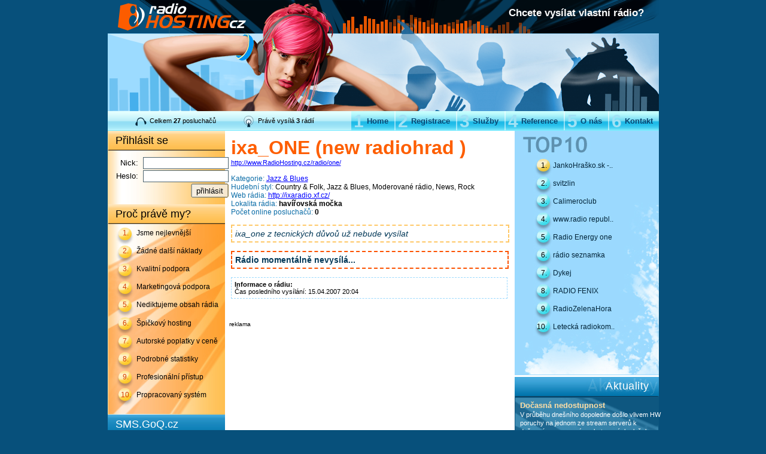

--- FILE ---
content_type: text/html
request_url: http://www.radiohosting.cz/radio/one/
body_size: 15693
content:

<!DOCTYPE HTML PUBLIC "-//W3C//DTD HTML 4.01 Transitional//EN">
<html>
  <head>
      <meta http-equiv="content-type" content="text/html; charset=windows-1250">
      
      <meta name="robots" content="index,follow" />
      <meta name="googlebot" content="index,follow,snippet,archive" />
      <meta name="description" content="Chcete vysílat vlastní rádio? Nabízíme vám možnost kompletního zajištění vysílání vašeho rádia prostřednictvím internetu. A to jak po stránce technické, tak také po stránce vypořádání autorských práv OSA a Intergram. Amatérským nebo začínajícím rádiím zdarma nabízíme vlastní stream server." />
      <meta name="keywords" content="radio hosting live online rádia web radio streaming free rádio" />
      <meta name="author" content="RadioHosting.cz, Live.GoQ.cz, GoQ.cz" />
      <meta name="verify-v1" content="pe/ElfEnBYk0f/vPavpbpPlyMuCgcb6j5cWs4WRA+K0=" />
      
      <link rel='stylesheet' type='text/css' href='/files/layout.css' />
      <link rel='stylesheet' type='text/css' href='/files/text.css' />
      <link rel='stylesheet' type='text/css' href='/files/css/radio.css' />      
      <title>ixa_ONE (new radiohrad ) - RadioHosting.cz (Live.GoQ.cz)</title>
  </head>
  <body>

    <div id='web'>
      <div>
          <!-- začátek hlavičky + menu -->
          <div id='header'>
            <div style='float: left;'><img src='/files/images/header.png' width='921px' height='186px'></div>
            <div id='headertext'>Chcete vysílat vlastní rádio?</div>
          </div>
          
          <div id='infomenu'>
              <div id='info'>
                  <div id='posluchacu'>
                      <div class='infotext'>Celkem <strong>27</strong> posluchačů</div>
                  </div>
                  <div id='radio'>
                      <div class='infotext'>Právě vysílá <strong>3</strong> rádií</div>
                  </div>
              </div>
              <div id='menu'>
                  <div><a href='/kontakt/'><span class='menunumber'>6</span> Kontakt</a></div>
                  <div><a href='/o-nas/'><span class='menunumber'>5</span> O nás</a></div>
                  <div><a href='/reference/'><span class='menunumber'>4</span> Reference</a></div>
                  <div><a href='/sluzby/'><span class='menunumber'>3</span> Služby</a></div>
                  <div><a href='/registrace/'><span class='menunumber'>2</span> Registrace</a></div>
                  <div><a href='/'><span class='menunumber'>1</span> Home</a></div> 
              </div>
          </div>
          <!-- konec hlavičky + menu -->
          
          
          
          <!-- začátek těla -->
          <div id='body'>
              <!-- začátek levý blok -->
              <div id='left'>
                  <div class='leftmenu_headerorange'>Přihlásit se</div>

                  <div class='leftmenu_bodyorange'>
                      <table width='165px'>
                        <form action="http://live.goq.cz/system/login.php" method="post">
                          <tr>
                             <td class='leftlogin' width='70px'>Nick:</td>
                             <td width='100px'><input type='text' name='idh' size='16' class='inputlogin'></td> 
                          </tr>
                          <tr>
                             <td class='leftlogin'>Heslo:</td>

                             <td><input type='password' name='hpass' size='16' class='inputlogin'></td> 
                          </tr>
                          <tr>
                             <td colspan='2' align='right'><input type='submit' class='buttonlogin' value='přihlásit'></td>
                          </tr>
                        </form>
                      </table>
                  </div>
                  <div class='leftmenu_headerorange'>Proč právě my?</div>
                  <div class='leftmenu_10reasons'>
                      <div class='reason'>
                        <div class='numberreason'>1.</div>
                        <div class='textreason'>Jsme nejlevnější</div>
                      </div>
                      <div class='reason'>
                        <div class='numberreason'>2.</div>
                        <div class='textreason'>Žádné další náklady</div>
                      </div>
                      <div class='reason'>
                        <div class='numberreason'>3.</div>
                        <div class='textreason'>Kvalitní podpora</div>
                      </div>
                      <div class='reason'>
                        <div class='numberreason'>4.</div>
                        <div class='textreason'>Marketingová podpora</div>
                      </div>
                      <div class='reason'>
                        <div class='numberreason'>5.</div>
                        <div class='textreason'>Nediktujeme obsah rádia</div>
                      </div>
                      <div class='reason'>
                        <div class='numberreason'>6.</div>
                        <div class='textreason'>Špičkový hosting</div>
                      </div>
                      <div class='reason'>
                        <div class='numberreason'>7.</div>
                        <div class='textreason'>Autorské poplatky v ceně</div>
                      </div>
                      <div class='reason'>
                        <div class='numberreason'>8.</div>
                        <div class='textreason'>Podrobné statistiky</div>
                      </div>
                      <div class='reason'>
                        <div class='numberreason'>9.</div>
                        <div class='textreason'>Profesionální přístup</div>
                      </div>
                      <div class='reason'>
                        <div class='numberreason'>10.</div>
                        <div class='textreason'>Propracovaný systém</div>
                      </div>
                  </div>
                  
                  <div class='leftmenu_headerblue'>SMS.GoQ.cz</div>

                  <div class='leftmenu_bodyblue'>
                    Máte vlastní WEB nebo BLOG?<br />
                    Chcete si něco vydělat?<br />
                    <a target=_blank href='http://SMS.GoQ.cz'>Více zde</a>
                  </div>
                  
                  <div class='leftmenu_advert'><a target=_blank href="http://www.reklamni-opasky.cz/"><img width=196 height=185 alt="Reklamní opasky, dárkové předměty - Reklamni-Opasky.cz" src="/files/images/reklamni-opasky.jpg"></a></div>

                  
                  <div class='leftmenu_headerblue'>Reklamní předměty</div>
                  <div class='leftmenu_shopbody'>
                    Reklamní opasky a dárkové předměty. <br />
                    <a target=_blank title="Reklamní opasky, dárkové předměty - Reklamni-Opasky.cz" href="http://www.reklamni-opasky.cz/">Více zde.</a><br />
                    Nabízené předměty jsou obvzláště vhodné jako propagační materiál nebo vánoční dárek pro vaše obchodní partnery či spolupracovníky.
                  </div>
                  
                  
              </div>
              <!-- konec levý blok -->
              
              <!-- začátek střední blok -->
              <div id='middle'>
                <div id='str'>
                  <h1 style='margin-top: 0px; margin-bottom: 0px;' id='radioname'><strong>ixa_ONE (new radiohrad )</strong></h1>
          <span id='radiourl'><a target=_blank href="http://www.RadioHosting.cz/radio/one/">http://www.RadioHosting.cz/radio/one/</a></span>
          <br /><br /><span class='radiot'>Kategorie:</span> <a href="/hudebni-styl/jazz-blues/">Jazz & Blues</a></br><span class='radiot'>Hudební styl:</span> Country & Folk, Jazz & Blues, Moderované rádio, News, Rock<br /><span class='radiot'>Web rádia:</span> <a target=_blank href="http://ixaradio.xf.cz/">http://ixaradio.xf.cz/</a><br /><span class='radiot'>Lokalita rádia:</span> <strong>havířovská močka</strong><br /><span class='radiot'>Počet online posluchačů:</span> <strong>0</strong><br /><br /><div id='radionote'>ixa_one z tecnických důvoů už nebude vysílat</div><br /><div id='radiooffline'><strong>Rádio momentálně nevysílá...</strong></div><br /><div id='radioinfo'><strong>Informace o rádiu:</strong><br />Čas posledního vysílání: 15.04.2007 20:04<br /></div>                </div>
              
                <!-- reklama -->
                <div style='position: relative; float: left; width: 478px; padding: 7px;'>
                  <div style='font-size: 10px'>reklama</div>
                  <div style='width: 468px; height: 60px; position: relative'>
                                          <script type="text/javascript"><!--
                      google_ad_client = "pub-1166705638897921";
                      //468x60, reklama
                      google_ad_slot = "2670084830";
                      google_ad_width = 468;
                      google_ad_height = 60;
                      //--></script>
                      <script type="text/javascript"
                      src="http://pagead2.googlesyndication.com/pagead/show_ads.js">
                      </script>
                                      </div>
                </div>
                <!-- konec reklama -->

              
              </div>
              <!-- konec střední blok -->

              
              <!-- začátek pravý blok -->
              <div id='right'>
                  <div class='rightmenu_top10'>
                    <div class='top10s'> 
                      <div class='top10'><div class='number10'>1.</div><div class='text10'><a href="/radio/radio-jankohrasko/">JankoHraško.sk -..</a></div></div><div class='top10'><div class='number10'>2.</div><div class='text10'><a href="/radio/svitzlin/">svitzlin</a></div></div><div class='top10'><div class='number10'>3.</div><div class='text10'><a href="/radio/calimeroclub/">Calimeroclub</a></div></div><div class='top10'><div class='number10'>4.</div><div class='text10'><a href="/radio/wwwradio-republikacz2/">www.radio republ..</a></div></div><div class='top10'><div class='number10'>5.</div><div class='text10'><a href="/radio/Radio-Energy-one/">Radio Energy one</a></div></div><div class='top10'><div class='number10'>6.</div><div class='text10'><a href="/radio/radio-seznamka/">rádio seznamka</a></div></div><div class='top10'><div class='number10'>7.</div><div class='text10'><a href="/radio/Dykej/">Dykej</a></div></div><div class='top10'><div class='number10'>8.</div><div class='text10'><a href="/radio/radio-fenix/">RADIO FENIX</a></div></div><div class='top10'><div class='number10'>9.</div><div class='text10'><a href="/radio/radio530/">RadioZelenaHora</a></div></div><div class='top10'><div class='number10'>10.</div><div class='text10'><a href="/radio/radio561/">Letecká radiokom..</a></div></div>                    </div>                      
                  </div>
                  
                  
                  
                  <div class='rightmenu_headernews'>Aktuality</div>
                  <div class='rightmenu_news'>
                      <div class='news'>
    <div class='newstitle'>Dočasná nedostupnost</div>
    <div class='newstext'>V průběhu dnešního dopoledne došlo vlivem HW poruchy na jednom ze stream serverů k dočasnému omezení poskytovaných služeb. Aktuálně by měl být problém již vyřešen. Za komplikace se omlouváme.</div>
    <div>
    <div class='newsdate'>22.09.2014 12:00</div>
    </div>
  </div><div class='news'>
    <div class='newstitle'>PF 2014</div>
    <div class='newstext'>Všem zákazníkům i posluchačům přejeme vše nejlepší do nového roku!</div>
    <div>
    <div class='newsdate'>31.12.2013 00:00</div>
    </div>
  </div><div class='news'>
    <div class='newstitle'>Oživení pro váš web</div>
    <div class='newstext'>10 nejposlouchanějších rádií přímo na vašem webu!<br><a href="/forweb/">HTML kód zde.</a></div>
    <div>
    <div class='newsdate'>29.03.2007 21:48</div>
    </div>
  </div>                      <div id='rightmenu_newsbutton'>
                           <map name="newsbutton">
                              <area shape="poly" coords="10,5,0,30,95,30,85,0,10,5" href="/novinky/">
                           </map>
                           <img src='/files/images/buttons/news.png' class='newsbutton' width='94px' height='27px' usemap="#newsbutton">
                      </div>
                  </div>
                  
                  <div class='rightmenu_headerpink'>Partneři</div>
                      <div class='rightmenu_partner2'>
                          <a href='/radio/velehrad/' title='Velehrad 2008'><img src='/files/images/partners/velehrad.jpg' alt='Velehrad 2008' width='240px' height='56px' class='rightmenu_partner_img'></a>
                      </div>
                      <div class='rightmenu_partner2'>
                          <a href='/radio/tictaconair/' title='Rádio Tic Tac On Air'><img src='/files/images/partners/tic-tac-on-air.jpg' alt='Rádio Tic Tac On Air' width='240px' height='56px' class='rightmenu_partner_img'></a>
                      </div>
                      <div class='rightmenu_partner2'>
                          <a href='/radio/santamusic/' title='Rádio Santamusic Radio'><img src='/files/images/partners/santamusic.jpg' alt='Rádio Santamusic' width='240px' height='56px' class='rightmenu_partner_img'></a>
                      </div>
                      <div class='rightmenu_partner2'>
                          <a href='http://www.vshosting.cz/' title='VSHosting' target=_blank><img src='/files/images/partners/vsh.jpg' alt='VSHosting' width='240px' height='56px' class='rightmenu_partner_img'></a>
                      </div>
                      <div class='rightmenu_partner2'>
                          <a href='http://www.majesticart.cz/' title='MajesticArt' target=_blank><img src='/files/images/partners/majestic-art.jpg' alt='MajesticArt' width='240px' height='56px' class='rightmenu_partner_img'></a>
                      </div>
                      <div class='rightmenu_partner2'>
                          <a href='/radio/radio-jankohrasko/' title='Folklórne rádio Janko Hraško'><img src='/files/images/partners/janko-hrasko.jpg' alt='Folklórne rádio Janko Hraško' width='240px' height='56px' class='rightmenu_partner_img'></a>
                      </div>
              </div>
              <!-- konec pravý blok -->
              
          </div>
          <!-- konec těla -->
          
          <!-- začátek patičky -->
          <div>
            <div id='footer'>
              <img src='/files/images/footer.png' width='921px' height='133px'>
              <div id='footertext'>
                RadioHosting.cz (Live.GoQ.cz) <a title="Hudební databáze" href="http://www.OwnRadio.com/">or</a> | webdesign by <a target=_blank href="http://www.majesticart.cz/">MajesticArt</a><br />
                <img src="http://toplist.cz/dot.asp?id=275288" border="0"><img src="http://toplist.cz/dot.asp?id=275280" border="0">
                <script src="http://www.google-analytics.com/urchin.js" type="text/javascript"></script><script type="text/javascript">_uacct = "UA-2812933-2";urchinTracker();</script>
              </div>
            </div>
          </div>
          <!-- konec patičky -->
              
      </div>
    </div>
  
  </body>
</html>



--- FILE ---
content_type: text/html; charset=utf-8
request_url: https://www.google.com/recaptcha/api2/aframe
body_size: 255
content:
<!DOCTYPE HTML><html><head><meta http-equiv="content-type" content="text/html; charset=UTF-8"></head><body><script nonce="az3oSDsEmfe0mHeaM89t7g">/** Anti-fraud and anti-abuse applications only. See google.com/recaptcha */ try{var clients={'sodar':'https://pagead2.googlesyndication.com/pagead/sodar?'};window.addEventListener("message",function(a){try{if(a.source===window.parent){var b=JSON.parse(a.data);var c=clients[b['id']];if(c){var d=document.createElement('img');d.src=c+b['params']+'&rc='+(localStorage.getItem("rc::a")?sessionStorage.getItem("rc::b"):"");window.document.body.appendChild(d);sessionStorage.setItem("rc::e",parseInt(sessionStorage.getItem("rc::e")||0)+1);localStorage.setItem("rc::h",'1769200923305');}}}catch(b){}});window.parent.postMessage("_grecaptcha_ready", "*");}catch(b){}</script></body></html>

--- FILE ---
content_type: text/css
request_url: http://www.radiohosting.cz/files/layout.css
body_size: 8265
content:
/* CSS Document */


/*
 * Hlavní nastavení celého dokumentu
 */ 
body {
  color             : #000000;
  font-family       : Arial, Helvetica, sans-serif;
  font-size         : 12px;
  background-color  : #07507B;  /*#032a41;*/
  width             : 100%;
  /*min-width         : 921px;*/
  /*position          : relative;*/
  /*left              : 120px;*/
  padding           : 0;
  margin            : 0;
  text-align        : center;
  /*behavior          :	url("./pngbehavior.htc");*/
}

 
/*
 * základní styl pro všechny tabulky
 */ 
table {
	border-collapse   : collapse;
	border-color      : #000000;
}

#web {
  width             : 921px;
  margin-left       : auto;
  margin-right      : auto;
  text-align        : left;
}


/*
 * hlavicka dokumentu (obrazek)
 */
#header {
  height            : 186px;
  width             : 921px;
  /*background        : url('./images/header.jpg') no-repeat;*/
}


/*
 * blok pod hlavičkou, kde jsou sekce ('kolik poslouchá, kolik vysílá') + menu
 */
#infomenu {
  height            : 33px;
  width             : 921px;
  background        : url('/files/images/info.jpg') repeat-x;
 /* background        : url('./images/infomenu.jpg') no-repeat;*/
}


/*
 * sekce info
 */
#info {
  height            : 33px;
  float             : left;
}


/*
 * blok pod hlavičkou, kde jsou sekce ('kolik poslouchá, kolik vysílá') + menu
 */
#posluchacu {
  height            : 33px;
  position          : relative; 
  left              : 40px;
  float             : left;
  line-height       : 33px;
  background        : url('/files/images/sluchatka.jpg') no-repeat;
}

/*
 * blok pod hlavičkou, kde jsou sekce ('kolik poslouchá, kolik vysílá') + menu
 */
#radio {
  height            : 33px;
  position          : relative; 
  left              : 110px;
  float             : left;
  line-height       : 33px;
  background        : url('/files/images/radia.jpg') no-repeat;
}


/*
 * blok pod hlavičkou, kde jsou sekce ('kolik poslouchá, kolik vysílá') + menu
 */
.infotext {
  position          : relative;
  left              : 30px;
  font-size         : 11px;
}

/*
 * sekce menu
 */
#menu {
  height            : 33px;
  position          : relative;
  right             : 0px;
  top               : 0px;
  width             : 600px;
  float             : right;
}

#menu div a {
  font              : Trebuchet MS, arial, helvetica, sans-serif;
  display           : block;
  font-size         : 13px;
  font-weight       : bold;
  border-width      : 0;
  padding-right     : 10px;
  padding-left      : 4px;
  margin-left       : 2;
  background        : url('/files/images/menutlacitko.jpg') repeat-x;
  color             : #094671;
  line-height       : 33px;
  float             : right;
  text-decoration   : none;
  height            : 33px;
}

#menu div a:hover {
  font              : Trebuchet MS, arial, helvetica, sans-serif;
  background        : url('/files/images/menutlacitko_hover.jpg') repeat-x;
  color             : #FFFFFF;
}

.menunumber  {
  font-size         : 30px;
  float             : left;
  width             : 22px;
  color             : #a1e2f5;
}

/*
 * hlavní tělo dokumentu (mezi hlavičkou+menu a patičkou)
 */
#body {
  width             : 921px;
  background-color  : #FFFFFF;
  float             : left; 
}


/*
 * patička dokumentu (obrazek)
 */
#footer {
  height            : 133px;
  /*float             : left;
  position          : relative;
  top               : 0px;
  left              : 0px;
  margin-left       : 0px;
  margin-right      : -56px;*/
  width             : 921px;
}

#left {
  width           : 196px;
  float           : left;
}

#right {
  float           : right;
  width           : 242px;
}

#middle {
  float           : left;
  width           : 483px; /*470*/
}


.leftmenu_headerorange {
  height            : 33px;
  color             : #000000;
  font-size         : 18px;
  font-weight       : 100;
  padding-top       : 0px;
  padding-left      : 13px;
  line-height       : 33px;
  background        : url('/files/images/leftmenu_headerorange.jpg') no-repeat;
}


.leftmenu_bodyorange {
  color             : #000000;
  font-size         : 12px;
  font-weight       : 100;
  padding-top       : 10px;
  padding-left      : 13px;
  padding-bottom    : 10px;
  margin            : 0;
  background        : url('/files/images/leftmenu_bodyorange.jpg') repeat-y;
}

.leftmenu_10reasons {
  color             : #000000;
  font-size         : 12px;
  font-weight       : 100;
  padding-top       : 0px;
  padding-left      : 13px;
  padding-bottom    : 0px;
  margin            : 0;
  height            : 319px;
  background        : url('/files/images/leftmenu_10reasons.jpg') repeat-y;
}

.leftmenu_headerblue {
  height            : 32px;
  color             : #FFFFFF;
  font-size         : 18px;
  font-weight       : 100;
  padding-top       : 0px;
  padding-left      : 13px;
  line-height       : 33px;
  background        : url('/files/images/leftmenu_headerblue.jpg') no-repeat;
}


.leftmenu_bodyblue {
  color             : #000000;
  font-size         : 11px;
  font-weight       : 100;
  padding-top       : 10px;
  padding-left      : 13px;
  padding-bottom    : 10px;
  margin            : 0;
  line-height       : 17px;
  background        : url('/files/images/leftmenu_bodyblue.jpg') repeat-y;
}

.leftmenu_advert {
  height            : 185px;
  width             : 196px;
  background        : url('/files/images/leftmenu_advert.jpg') no-repeat;
}

.leftmenu_shopbody {
  color             : #000000;
  font-size         : 11px;
  font-weight       : 100;
  padding           : 10px;
  /*padding-top       : 0px;
  padding-left      : 13px;
  padding-bottom    : 0px;*/
  margin            : 0;
  line-height       : 17px;
  height            : 175px;
  /*height            : 297px;*/
  background        : url('/files/images/leftmenu_shopbody.jpg') repeat-y;
}

.rightmenu_headernews {
  height            : 35px;
  color             : #FFFFFF;
  font-size         : 18px;
  font-weight       : 100;
  padding-top       : 0px;
  padding-right     : 16px;
  line-height       : 33px;
  text-align        : right;
  letter-spacing    : 0.5px;
  background        : url('/files/images/rightmenu_headernews.jpg') no-repeat;
}

.rightmenu_news {
  color             : #000000;
  font-size         : 11px;
  font-weight       : 100;
  padding-top       : 5px;
  padding-left      : 0px;
  padding-bottom    : 0px;
  margin            : 0;
  line-height       : 17px;
  background        : url('/files/images/rightmenu_news.jpg') repeat-y;
}

#rightmenu_newsbutton {
/*color             : #000000;
  font-size         : 12px;
  font-weight       : 100;*/
  height            : 27px;
  width             : 94px;
  position          : relative;
  left              : 147px;
  padding           : 0px;
  padding-bottom    : 2px;
  margin            : 0px;  
  border            : 0px solid #FFFFFF;
 /* background        : url('./images/rightmenu_newsbutton3.png') no-repeat;*/
}

.rightmenu_top10 {
  color             : #000000;
  font-size         : 12px;
  font-weight       : 100;
  padding-left      : 0px;
  padding-bottom    : 0px;
  margin            : 0;
  height            : 411px;
  background        : url('/files/images/rightmenu_top10.jpg') no-repeat;
}

.rightmenu_headerpink {
  height            : 46px;
  color             : #fe5e00;
  font-size         : 32px;
  font-weight       : 100;
  padding-top       : 0px;
  padding-left      : 5px;
  line-height       : 47px;
  text-align        : left;
  letter-spacing    : 0.5px;
  background        : url('/files/images/rightmenu_headerpink.jpg') no-repeat;
}

.rightmenu_partner {
  height            : 58px;
  color             : #fe5e00;
  font-size         : 32px;
  font-weight       : 100;
  text-align        : left;
  position          : relative;
  left              : 0px;
  background        : url('/files/images/rightmenu_partner.jpg') no-repeat;
}

.rightmenu_partner2 {
  height            : 57px;
  text-align        : right;
  position          : relative;
  left              : 0px;
  padding-bottom    : 3px;
}

.rightmenu_partner_img {
  border-style      : solid;
  border-color      : #acacac;
  border-width      : 1px;
  border-right-width: 0px;
}




--- FILE ---
content_type: text/css
request_url: http://www.radiohosting.cz/files/text.css
body_size: 6706
content:
/* CSS Document */

img {
  border-width      : 0px;
  margin            : 0;
  padding           : 0;
  behavior          :	url("/files/pngbehavior.htc");
}

div {
  /*behavior          :	url("pngbehavior.htc");*/
}

text {
  color             : #000000;
  font-family       : Arial, Helvetica, sans-serif;
  font-size         : 12px;
}

#headertext{
  color             : #FFFFFF;
  float             : left;
  padding-top       : 16;
  padding-left      : 670px;
  /*width             : 271px;*/
  /*margin            : 0px;*/
  font-size         : 17px;
  font-weight       : 700;
  margin-top        : -190px;
  z-index           : 2;
}

#footertext{
  color             : #FFFFFF;
  text-align        : center;
  padding-top       : 16;
  font-size         : 11px;
  margin-top        : -60px;
  z-index           : 2;
}

#footertext a {
  color             : #FFFFFF;
  text-decoration   : none;
}

#footertext a:hover {
  color             : #FFFFFF;
  text-decoration   : underline;
}

.leftlogin {
  font-size         : 13px;
  text-align        : right;
  color             : #000000;
  padding-right     : 7px;
}

.inputlogin {
  background-color  : #FFFFFF;
  height            : 20px;
  border            : 1px solid #4c636d;
}

.buttonlogin {
  background        : url('/files/images/buttonlogin.gif') no-repeat;
  height            : 24px;
  width             : 63px;
  border            : 0px solid #000000;
  /*text-transform    : uppercase;*/
}


.reason {
  line-height       : 30px;
  width             : 175px;
  height            : 30px;
  padding-top       : 0.1;
}


.numberreason {
  float             : left; 
  color             : #d63f03;
  width             : 35px;
  text-align        : center;
}

.textreason {
  float             : left; 
  width             : 140px;
}

.top10s {
  padding-top       : 43px;
}

.top10 {
  line-height       : 30px;
  width             : 240px;
  height            : 30px;
}


.number10 {
  float             : left; 
  color             : #000000;
  width             : 55px;
  text-align        : right;
}

.text10 a {
  float             : left; 
  width             : 175px;
  padding-left      : 10px;
  color             : #022438;
  text-decoration   : none;
}

.text10 a:hover {
  text-decoration   : underline;
}

#rightmenu_newsbutton a {
  text-decoration   : none;
  color             : #000000;
}

.partnernumber {
  color             : 9e9e9e;
  padding-top       : 6px;
  padding-right     : 4px;
  font-size         : 24px;
  font-weight       : 100;
  text-align        : right;
}

.newstitle {
  font-size         : 13px;
  text-align        : left;
  font-weight       : bold;
  color             : #ffdea5;
  padding-left      : 0px;
}

.news {
  width             : 240px;
  padding-left      : 10px;
}

.newstext {
  font-size         : 11px;
  text-align        : left;
  font-weight       : 100;
  color             : #FFFFFF;
  padding-left      : 0px;
  line-height       : 14px;
}

.newstext a {
  color             : #FFFFFF;
}

.newstext a:hover {
  text-decoration   : none;
}

.newsdate {
  font-size         : 10px;
  text-align        : left;
  font-weight       : 100;
  color             : #95dcff;
  padding-left      : 0px;
  width             : 100px;
}

.newsmore {
  font-size         : 10px;
  text-align        : left;
  font-weight       : 100;
  color             : #95dcff;
  padding-right     : 15px;
  text-align        : right;
}

.newsbutton {
  margin-right      : 1; 
  padding-right     : 0; 
  float             : left;
}

#offer {
  /*width             : 100%;*/
  padding           : 10px;
  line-height       : 16px;
  font-size         : 12px;
  position          : relative;
  float             : left;
  /*text-align        : justify;*/
  /*margin-bottom     : -8px;*/
}

#offer a            { color: #000000 }
#offer a:hover      { text-decoration: none }

.offertitle {
  font-size         : 20px;
  padding-bottom    : 5px;
  font-weight       : 500;
  text-align        : left;
  letter-spacing    : 1px;
}

.actiontitle {
  float             : left;
  color             : #FFFFFF;
  font-size         : 22px;
  padding-left      : 48px;
  line-height       : 62px;
}

.actiontitletext {
  float             : left;
  color             : #FFFFFF;
  font-size         : 23px;
  padding-left      : 28px;
  line-height       : 62px;
}

.actiontext {
  float             : left;
  color             : #FFFFFF;
  font-size         : 11px;
  padding-left      : 150px;
  margin-top        : -10px;
}

.actiontext a {
  color             : #FFFFFF;
  text-decoration   : underline;
}

.actiontext a:hover {
  text-decoration   : none;
}

.radio {
  padding-top       : 45px;
  font-size         : 9px;
  padding-left      : 22px;
  margin-left       : 0px;
  margin-top        : 0px;
  color             : #FFFFFF;
  list-style-type   : disc; 
  float             : left;
  list-style-image  : url('/files/images/radiosipka.gif');
}

.radioprice {
  padding-left      : 20px;
  color             : #ffd44f;
  font-size         : 22px;
  font-weight       : bold;
  float             : left;
}

.radiopricemore {
  color             : #cbeafe;
  font-size         : 11px;
  font-weight       : 100;
}

#radiosviewtitle {
  color             : #fe5e00;
  font-size         : 20px;
  font-weight       : 500;
  text-align        : left;
  padding-top       : 15px;
  padding-left      : 60px;
  letter-spacing    : 0.5px;
    
}

#radios {
  color             : #000000;
  font-size         : 12px;
  font-weight       : 100;
  text-align        : left;
  padding-top       : 20px;
  padding-left      : 60px;
  padding-right     : 60px;  
  line-height       : 18px;
}

#radiosLeft {
  position          : relative;
  width             : 200px; 
  float             : left;
}

#radiosRight {
  position          : relative;
  width             : 200px; 
  float             : right;
}

.radiosgenre {
  font-size         : 12px;
  font-weight       : 100;
}

.radiosgenre a {
  font-size         : 13px;
  font-weight       : bold;
  color             : #000000;
  text-decoration   : underline;
}

.radiosgenre a:hover {
  text-decoration   : none;
}

.radiosgenredetail {
  font-size         : 12px;
}

.radiosgenredetail a {
  color             : blue;
  text-decoration   : none;
}

.radiosgenredetail a:hover {
  text-decoration   : underline;
}


--- FILE ---
content_type: text/css
request_url: http://www.radiohosting.cz/files/css/radio.css
body_size: 1606
content:
/* CSS Document */

#str {
  width             : 481px;
  padding           : 10px;
  padding-bottom    : 30px;
}

#str a {
  text-decoration   : underline;
  color             : blue;
}

#str a:hover {
  text-decoration   : none;
}

#radioname {
  color             : #fe5e00;
  font-size         : 32px;
  font-weight       : 100;
  text-align        : left;
}

#radiourl {
  font-size         : 11px;
}

#radionote {
  width             : 450px;
  _width            : 99.5%;
  color             : #053A59;
  font-size         : 14px;
  text-align        : left;
  font-style        : italic;
  border            : 2px dashed #FFC969;
  padding           : 5px;
  padding-right     : 6px;
}

#radiooffline {
  width             : 450px;
  _width            : 100%;
  color             : #053A59;
  font-size         : 14px;
  text-align        : left;
  border            : 2px dashed #FC5200;
  padding           : 5px;
}

#radioprg {
  width             : 450px;
  _width            : 100%;
  color             : #053A59;
  font-size         : 14px;
  text-align        : left;
  border            : 2px dashed #9BD9FE;
  padding           : 5px;
}

#radioprgtab {
  color             : #053A59;
  font-size         : 14px;
  text-align        : left;
}

#radioinfo {
  width             : 450px;
  _width            : 100%;
  font-size         : 11px;
  border-width      : 1px;
  border-style      : dashed;
  border-color      : #9BD9FE;
  padding           : 5px;
}

.radiot {
  color             : #0A6CA7;
  font-size         : 12px;
  /*font-weight       : 100;*/
  text-align        : left;
}

